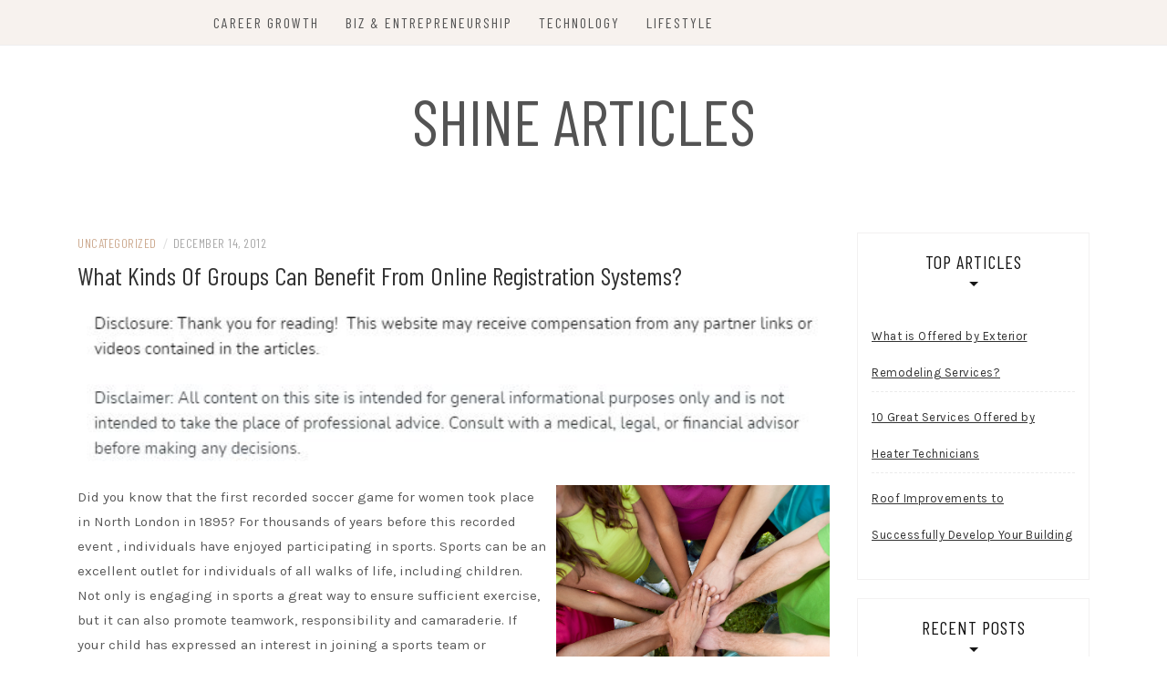

--- FILE ---
content_type: text/html; charset=UTF-8
request_url: https://shinearticles.com/2012/12/what-kinds-of-groups-can-benefit-from-online-registration-systems/
body_size: 12375
content:
<!DOCTYPE html>
<html lang="en-US">
<head>
    <meta charset="UTF-8"/>
	<meta http-equiv="X-UA-Compatible" content="IE=edge"/>
	<meta name="viewport" content="width=device-width, initial-scale=1"/>
	<link rel="profile" href="http://gmpg.org/xfn/11" />
    <meta name='robots' content='index, follow, max-image-preview:large, max-snippet:-1, max-video-preview:-1' />

	<!-- This site is optimized with the Yoast SEO plugin v26.8 - https://yoast.com/product/yoast-seo-wordpress/ -->
	<title>What Kinds Of Groups Can Benefit From Online Registration Systems? - Shine Articles</title>
	<link rel="canonical" href="https://shinearticles.com/2012/12/what-kinds-of-groups-can-benefit-from-online-registration-systems/" />
	<meta property="og:locale" content="en_US" />
	<meta property="og:type" content="article" />
	<meta property="og:title" content="What Kinds Of Groups Can Benefit From Online Registration Systems? - Shine Articles" />
	<meta property="og:description" content="Did you know that the first recorded soccer game for women took place in North London in 1895? For thousands of years before&hellip;" />
	<meta property="og:url" content="https://shinearticles.com/2012/12/what-kinds-of-groups-can-benefit-from-online-registration-systems/" />
	<meta property="og:site_name" content="Shine Articles" />
	<meta property="article:published_time" content="2012-12-14T13:47:47+00:00" />
	<meta property="og:image" content="https://s3.amazonaws.com/systemimage/32881097_Subscription_S.jpg" />
	<meta name="author" content="admin" />
	<meta name="twitter:card" content="summary_large_image" />
	<meta name="twitter:label1" content="Written by" />
	<meta name="twitter:data1" content="admin" />
	<meta name="twitter:label2" content="Est. reading time" />
	<meta name="twitter:data2" content="2 minutes" />
	<script type="application/ld+json" class="yoast-schema-graph">{"@context":"https://schema.org","@graph":[{"@type":"Article","@id":"https://shinearticles.com/2012/12/what-kinds-of-groups-can-benefit-from-online-registration-systems/#article","isPartOf":{"@id":"https://shinearticles.com/2012/12/what-kinds-of-groups-can-benefit-from-online-registration-systems/"},"author":{"name":"admin","@id":"https://shinearticles.com/#/schema/person/d9dfc1261d772ae095d31e6a00034c10"},"headline":"What Kinds Of Groups Can Benefit From Online Registration Systems?","datePublished":"2012-12-14T13:47:47+00:00","mainEntityOfPage":{"@id":"https://shinearticles.com/2012/12/what-kinds-of-groups-can-benefit-from-online-registration-systems/"},"wordCount":405,"commentCount":0,"image":{"@id":"https://shinearticles.com/2012/12/what-kinds-of-groups-can-benefit-from-online-registration-systems/#primaryimage"},"thumbnailUrl":"https://s3.amazonaws.com/systemimage/32881097_Subscription_S.jpg","inLanguage":"en-US"},{"@type":"WebPage","@id":"https://shinearticles.com/2012/12/what-kinds-of-groups-can-benefit-from-online-registration-systems/","url":"https://shinearticles.com/2012/12/what-kinds-of-groups-can-benefit-from-online-registration-systems/","name":"What Kinds Of Groups Can Benefit From Online Registration Systems? - Shine Articles","isPartOf":{"@id":"https://shinearticles.com/#website"},"primaryImageOfPage":{"@id":"https://shinearticles.com/2012/12/what-kinds-of-groups-can-benefit-from-online-registration-systems/#primaryimage"},"image":{"@id":"https://shinearticles.com/2012/12/what-kinds-of-groups-can-benefit-from-online-registration-systems/#primaryimage"},"thumbnailUrl":"https://s3.amazonaws.com/systemimage/32881097_Subscription_S.jpg","datePublished":"2012-12-14T13:47:47+00:00","author":{"@id":"https://shinearticles.com/#/schema/person/d9dfc1261d772ae095d31e6a00034c10"},"breadcrumb":{"@id":"https://shinearticles.com/2012/12/what-kinds-of-groups-can-benefit-from-online-registration-systems/#breadcrumb"},"inLanguage":"en-US","potentialAction":[{"@type":"ReadAction","target":["https://shinearticles.com/2012/12/what-kinds-of-groups-can-benefit-from-online-registration-systems/"]}]},{"@type":"ImageObject","inLanguage":"en-US","@id":"https://shinearticles.com/2012/12/what-kinds-of-groups-can-benefit-from-online-registration-systems/#primaryimage","url":"https://s3.amazonaws.com/systemimage/32881097_Subscription_S.jpg","contentUrl":"https://s3.amazonaws.com/systemimage/32881097_Subscription_S.jpg"},{"@type":"BreadcrumbList","@id":"https://shinearticles.com/2012/12/what-kinds-of-groups-can-benefit-from-online-registration-systems/#breadcrumb","itemListElement":[{"@type":"ListItem","position":1,"name":"Home","item":"https://shinearticles.com/"},{"@type":"ListItem","position":2,"name":"What Kinds Of Groups Can Benefit From Online Registration Systems?"}]},{"@type":"WebSite","@id":"https://shinearticles.com/#website","url":"https://shinearticles.com/","name":"Shine Articles","description":"","potentialAction":[{"@type":"SearchAction","target":{"@type":"EntryPoint","urlTemplate":"https://shinearticles.com/?s={search_term_string}"},"query-input":{"@type":"PropertyValueSpecification","valueRequired":true,"valueName":"search_term_string"}}],"inLanguage":"en-US"},{"@type":"Person","@id":"https://shinearticles.com/#/schema/person/d9dfc1261d772ae095d31e6a00034c10","name":"admin","image":{"@type":"ImageObject","inLanguage":"en-US","@id":"https://shinearticles.com/#/schema/person/image/","url":"https://secure.gravatar.com/avatar/9baecf92bae6639a4e61738fb5c8b53b063b214f232b91bd950a7b295f0cd154?s=96&d=mm&r=g","contentUrl":"https://secure.gravatar.com/avatar/9baecf92bae6639a4e61738fb5c8b53b063b214f232b91bd950a7b295f0cd154?s=96&d=mm&r=g","caption":"admin"},"url":"https://shinearticles.com/author/admin/"}]}</script>
	<!-- / Yoast SEO plugin. -->


<link rel='dns-prefetch' href='//fonts.googleapis.com' />
<link rel="alternate" type="application/rss+xml" title="Shine Articles &raquo; Feed" href="https://shinearticles.com/feed/" />
<link rel="alternate" title="oEmbed (JSON)" type="application/json+oembed" href="https://shinearticles.com/wp-json/oembed/1.0/embed?url=https%3A%2F%2Fshinearticles.com%2F2012%2F12%2Fwhat-kinds-of-groups-can-benefit-from-online-registration-systems%2F" />
<link rel="alternate" title="oEmbed (XML)" type="text/xml+oembed" href="https://shinearticles.com/wp-json/oembed/1.0/embed?url=https%3A%2F%2Fshinearticles.com%2F2012%2F12%2Fwhat-kinds-of-groups-can-benefit-from-online-registration-systems%2F&#038;format=xml" />
<style id='wp-img-auto-sizes-contain-inline-css' type='text/css'>
img:is([sizes=auto i],[sizes^="auto," i]){contain-intrinsic-size:3000px 1500px}
/*# sourceURL=wp-img-auto-sizes-contain-inline-css */
</style>
<style id='wp-emoji-styles-inline-css' type='text/css'>

	img.wp-smiley, img.emoji {
		display: inline !important;
		border: none !important;
		box-shadow: none !important;
		height: 1em !important;
		width: 1em !important;
		margin: 0 0.07em !important;
		vertical-align: -0.1em !important;
		background: none !important;
		padding: 0 !important;
	}
/*# sourceURL=wp-emoji-styles-inline-css */
</style>
<style id='wp-block-library-inline-css' type='text/css'>
:root{--wp-block-synced-color:#7a00df;--wp-block-synced-color--rgb:122,0,223;--wp-bound-block-color:var(--wp-block-synced-color);--wp-editor-canvas-background:#ddd;--wp-admin-theme-color:#007cba;--wp-admin-theme-color--rgb:0,124,186;--wp-admin-theme-color-darker-10:#006ba1;--wp-admin-theme-color-darker-10--rgb:0,107,160.5;--wp-admin-theme-color-darker-20:#005a87;--wp-admin-theme-color-darker-20--rgb:0,90,135;--wp-admin-border-width-focus:2px}@media (min-resolution:192dpi){:root{--wp-admin-border-width-focus:1.5px}}.wp-element-button{cursor:pointer}:root .has-very-light-gray-background-color{background-color:#eee}:root .has-very-dark-gray-background-color{background-color:#313131}:root .has-very-light-gray-color{color:#eee}:root .has-very-dark-gray-color{color:#313131}:root .has-vivid-green-cyan-to-vivid-cyan-blue-gradient-background{background:linear-gradient(135deg,#00d084,#0693e3)}:root .has-purple-crush-gradient-background{background:linear-gradient(135deg,#34e2e4,#4721fb 50%,#ab1dfe)}:root .has-hazy-dawn-gradient-background{background:linear-gradient(135deg,#faaca8,#dad0ec)}:root .has-subdued-olive-gradient-background{background:linear-gradient(135deg,#fafae1,#67a671)}:root .has-atomic-cream-gradient-background{background:linear-gradient(135deg,#fdd79a,#004a59)}:root .has-nightshade-gradient-background{background:linear-gradient(135deg,#330968,#31cdcf)}:root .has-midnight-gradient-background{background:linear-gradient(135deg,#020381,#2874fc)}:root{--wp--preset--font-size--normal:16px;--wp--preset--font-size--huge:42px}.has-regular-font-size{font-size:1em}.has-larger-font-size{font-size:2.625em}.has-normal-font-size{font-size:var(--wp--preset--font-size--normal)}.has-huge-font-size{font-size:var(--wp--preset--font-size--huge)}.has-text-align-center{text-align:center}.has-text-align-left{text-align:left}.has-text-align-right{text-align:right}.has-fit-text{white-space:nowrap!important}#end-resizable-editor-section{display:none}.aligncenter{clear:both}.items-justified-left{justify-content:flex-start}.items-justified-center{justify-content:center}.items-justified-right{justify-content:flex-end}.items-justified-space-between{justify-content:space-between}.screen-reader-text{border:0;clip-path:inset(50%);height:1px;margin:-1px;overflow:hidden;padding:0;position:absolute;width:1px;word-wrap:normal!important}.screen-reader-text:focus{background-color:#ddd;clip-path:none;color:#444;display:block;font-size:1em;height:auto;left:5px;line-height:normal;padding:15px 23px 14px;text-decoration:none;top:5px;width:auto;z-index:100000}html :where(.has-border-color){border-style:solid}html :where([style*=border-top-color]){border-top-style:solid}html :where([style*=border-right-color]){border-right-style:solid}html :where([style*=border-bottom-color]){border-bottom-style:solid}html :where([style*=border-left-color]){border-left-style:solid}html :where([style*=border-width]){border-style:solid}html :where([style*=border-top-width]){border-top-style:solid}html :where([style*=border-right-width]){border-right-style:solid}html :where([style*=border-bottom-width]){border-bottom-style:solid}html :where([style*=border-left-width]){border-left-style:solid}html :where(img[class*=wp-image-]){height:auto;max-width:100%}:where(figure){margin:0 0 1em}html :where(.is-position-sticky){--wp-admin--admin-bar--position-offset:var(--wp-admin--admin-bar--height,0px)}@media screen and (max-width:600px){html :where(.is-position-sticky){--wp-admin--admin-bar--position-offset:0px}}

/*# sourceURL=wp-block-library-inline-css */
</style><style id='global-styles-inline-css' type='text/css'>
:root{--wp--preset--aspect-ratio--square: 1;--wp--preset--aspect-ratio--4-3: 4/3;--wp--preset--aspect-ratio--3-4: 3/4;--wp--preset--aspect-ratio--3-2: 3/2;--wp--preset--aspect-ratio--2-3: 2/3;--wp--preset--aspect-ratio--16-9: 16/9;--wp--preset--aspect-ratio--9-16: 9/16;--wp--preset--color--black: #000000;--wp--preset--color--cyan-bluish-gray: #abb8c3;--wp--preset--color--white: #ffffff;--wp--preset--color--pale-pink: #f78da7;--wp--preset--color--vivid-red: #cf2e2e;--wp--preset--color--luminous-vivid-orange: #ff6900;--wp--preset--color--luminous-vivid-amber: #fcb900;--wp--preset--color--light-green-cyan: #7bdcb5;--wp--preset--color--vivid-green-cyan: #00d084;--wp--preset--color--pale-cyan-blue: #8ed1fc;--wp--preset--color--vivid-cyan-blue: #0693e3;--wp--preset--color--vivid-purple: #9b51e0;--wp--preset--gradient--vivid-cyan-blue-to-vivid-purple: linear-gradient(135deg,rgb(6,147,227) 0%,rgb(155,81,224) 100%);--wp--preset--gradient--light-green-cyan-to-vivid-green-cyan: linear-gradient(135deg,rgb(122,220,180) 0%,rgb(0,208,130) 100%);--wp--preset--gradient--luminous-vivid-amber-to-luminous-vivid-orange: linear-gradient(135deg,rgb(252,185,0) 0%,rgb(255,105,0) 100%);--wp--preset--gradient--luminous-vivid-orange-to-vivid-red: linear-gradient(135deg,rgb(255,105,0) 0%,rgb(207,46,46) 100%);--wp--preset--gradient--very-light-gray-to-cyan-bluish-gray: linear-gradient(135deg,rgb(238,238,238) 0%,rgb(169,184,195) 100%);--wp--preset--gradient--cool-to-warm-spectrum: linear-gradient(135deg,rgb(74,234,220) 0%,rgb(151,120,209) 20%,rgb(207,42,186) 40%,rgb(238,44,130) 60%,rgb(251,105,98) 80%,rgb(254,248,76) 100%);--wp--preset--gradient--blush-light-purple: linear-gradient(135deg,rgb(255,206,236) 0%,rgb(152,150,240) 100%);--wp--preset--gradient--blush-bordeaux: linear-gradient(135deg,rgb(254,205,165) 0%,rgb(254,45,45) 50%,rgb(107,0,62) 100%);--wp--preset--gradient--luminous-dusk: linear-gradient(135deg,rgb(255,203,112) 0%,rgb(199,81,192) 50%,rgb(65,88,208) 100%);--wp--preset--gradient--pale-ocean: linear-gradient(135deg,rgb(255,245,203) 0%,rgb(182,227,212) 50%,rgb(51,167,181) 100%);--wp--preset--gradient--electric-grass: linear-gradient(135deg,rgb(202,248,128) 0%,rgb(113,206,126) 100%);--wp--preset--gradient--midnight: linear-gradient(135deg,rgb(2,3,129) 0%,rgb(40,116,252) 100%);--wp--preset--font-size--small: 13px;--wp--preset--font-size--medium: 20px;--wp--preset--font-size--large: 36px;--wp--preset--font-size--x-large: 42px;--wp--preset--spacing--20: 0.44rem;--wp--preset--spacing--30: 0.67rem;--wp--preset--spacing--40: 1rem;--wp--preset--spacing--50: 1.5rem;--wp--preset--spacing--60: 2.25rem;--wp--preset--spacing--70: 3.38rem;--wp--preset--spacing--80: 5.06rem;--wp--preset--shadow--natural: 6px 6px 9px rgba(0, 0, 0, 0.2);--wp--preset--shadow--deep: 12px 12px 50px rgba(0, 0, 0, 0.4);--wp--preset--shadow--sharp: 6px 6px 0px rgba(0, 0, 0, 0.2);--wp--preset--shadow--outlined: 6px 6px 0px -3px rgb(255, 255, 255), 6px 6px rgb(0, 0, 0);--wp--preset--shadow--crisp: 6px 6px 0px rgb(0, 0, 0);}:where(.is-layout-flex){gap: 0.5em;}:where(.is-layout-grid){gap: 0.5em;}body .is-layout-flex{display: flex;}.is-layout-flex{flex-wrap: wrap;align-items: center;}.is-layout-flex > :is(*, div){margin: 0;}body .is-layout-grid{display: grid;}.is-layout-grid > :is(*, div){margin: 0;}:where(.wp-block-columns.is-layout-flex){gap: 2em;}:where(.wp-block-columns.is-layout-grid){gap: 2em;}:where(.wp-block-post-template.is-layout-flex){gap: 1.25em;}:where(.wp-block-post-template.is-layout-grid){gap: 1.25em;}.has-black-color{color: var(--wp--preset--color--black) !important;}.has-cyan-bluish-gray-color{color: var(--wp--preset--color--cyan-bluish-gray) !important;}.has-white-color{color: var(--wp--preset--color--white) !important;}.has-pale-pink-color{color: var(--wp--preset--color--pale-pink) !important;}.has-vivid-red-color{color: var(--wp--preset--color--vivid-red) !important;}.has-luminous-vivid-orange-color{color: var(--wp--preset--color--luminous-vivid-orange) !important;}.has-luminous-vivid-amber-color{color: var(--wp--preset--color--luminous-vivid-amber) !important;}.has-light-green-cyan-color{color: var(--wp--preset--color--light-green-cyan) !important;}.has-vivid-green-cyan-color{color: var(--wp--preset--color--vivid-green-cyan) !important;}.has-pale-cyan-blue-color{color: var(--wp--preset--color--pale-cyan-blue) !important;}.has-vivid-cyan-blue-color{color: var(--wp--preset--color--vivid-cyan-blue) !important;}.has-vivid-purple-color{color: var(--wp--preset--color--vivid-purple) !important;}.has-black-background-color{background-color: var(--wp--preset--color--black) !important;}.has-cyan-bluish-gray-background-color{background-color: var(--wp--preset--color--cyan-bluish-gray) !important;}.has-white-background-color{background-color: var(--wp--preset--color--white) !important;}.has-pale-pink-background-color{background-color: var(--wp--preset--color--pale-pink) !important;}.has-vivid-red-background-color{background-color: var(--wp--preset--color--vivid-red) !important;}.has-luminous-vivid-orange-background-color{background-color: var(--wp--preset--color--luminous-vivid-orange) !important;}.has-luminous-vivid-amber-background-color{background-color: var(--wp--preset--color--luminous-vivid-amber) !important;}.has-light-green-cyan-background-color{background-color: var(--wp--preset--color--light-green-cyan) !important;}.has-vivid-green-cyan-background-color{background-color: var(--wp--preset--color--vivid-green-cyan) !important;}.has-pale-cyan-blue-background-color{background-color: var(--wp--preset--color--pale-cyan-blue) !important;}.has-vivid-cyan-blue-background-color{background-color: var(--wp--preset--color--vivid-cyan-blue) !important;}.has-vivid-purple-background-color{background-color: var(--wp--preset--color--vivid-purple) !important;}.has-black-border-color{border-color: var(--wp--preset--color--black) !important;}.has-cyan-bluish-gray-border-color{border-color: var(--wp--preset--color--cyan-bluish-gray) !important;}.has-white-border-color{border-color: var(--wp--preset--color--white) !important;}.has-pale-pink-border-color{border-color: var(--wp--preset--color--pale-pink) !important;}.has-vivid-red-border-color{border-color: var(--wp--preset--color--vivid-red) !important;}.has-luminous-vivid-orange-border-color{border-color: var(--wp--preset--color--luminous-vivid-orange) !important;}.has-luminous-vivid-amber-border-color{border-color: var(--wp--preset--color--luminous-vivid-amber) !important;}.has-light-green-cyan-border-color{border-color: var(--wp--preset--color--light-green-cyan) !important;}.has-vivid-green-cyan-border-color{border-color: var(--wp--preset--color--vivid-green-cyan) !important;}.has-pale-cyan-blue-border-color{border-color: var(--wp--preset--color--pale-cyan-blue) !important;}.has-vivid-cyan-blue-border-color{border-color: var(--wp--preset--color--vivid-cyan-blue) !important;}.has-vivid-purple-border-color{border-color: var(--wp--preset--color--vivid-purple) !important;}.has-vivid-cyan-blue-to-vivid-purple-gradient-background{background: var(--wp--preset--gradient--vivid-cyan-blue-to-vivid-purple) !important;}.has-light-green-cyan-to-vivid-green-cyan-gradient-background{background: var(--wp--preset--gradient--light-green-cyan-to-vivid-green-cyan) !important;}.has-luminous-vivid-amber-to-luminous-vivid-orange-gradient-background{background: var(--wp--preset--gradient--luminous-vivid-amber-to-luminous-vivid-orange) !important;}.has-luminous-vivid-orange-to-vivid-red-gradient-background{background: var(--wp--preset--gradient--luminous-vivid-orange-to-vivid-red) !important;}.has-very-light-gray-to-cyan-bluish-gray-gradient-background{background: var(--wp--preset--gradient--very-light-gray-to-cyan-bluish-gray) !important;}.has-cool-to-warm-spectrum-gradient-background{background: var(--wp--preset--gradient--cool-to-warm-spectrum) !important;}.has-blush-light-purple-gradient-background{background: var(--wp--preset--gradient--blush-light-purple) !important;}.has-blush-bordeaux-gradient-background{background: var(--wp--preset--gradient--blush-bordeaux) !important;}.has-luminous-dusk-gradient-background{background: var(--wp--preset--gradient--luminous-dusk) !important;}.has-pale-ocean-gradient-background{background: var(--wp--preset--gradient--pale-ocean) !important;}.has-electric-grass-gradient-background{background: var(--wp--preset--gradient--electric-grass) !important;}.has-midnight-gradient-background{background: var(--wp--preset--gradient--midnight) !important;}.has-small-font-size{font-size: var(--wp--preset--font-size--small) !important;}.has-medium-font-size{font-size: var(--wp--preset--font-size--medium) !important;}.has-large-font-size{font-size: var(--wp--preset--font-size--large) !important;}.has-x-large-font-size{font-size: var(--wp--preset--font-size--x-large) !important;}
/*# sourceURL=global-styles-inline-css */
</style>

<style id='classic-theme-styles-inline-css' type='text/css'>
/*! This file is auto-generated */
.wp-block-button__link{color:#fff;background-color:#32373c;border-radius:9999px;box-shadow:none;text-decoration:none;padding:calc(.667em + 2px) calc(1.333em + 2px);font-size:1.125em}.wp-block-file__button{background:#32373c;color:#fff;text-decoration:none}
/*# sourceURL=/wp-includes/css/classic-themes.min.css */
</style>
<link rel='stylesheet' id='bootstrap-css' href='https://shinearticles.com/wp-content/themes/patricia-blog/libs/bootstrap/css/bootstrap.min.css?ver=4.4.1' type='text/css' media='all' />
<link rel='stylesheet' id='font-awesome-css' href='https://shinearticles.com/wp-content/themes/patricia-blog/libs/font-awesome/css/all.min.css?ver=5.12.0' type='text/css' media='all' />
<link rel='stylesheet' id='chosen-css' href='https://shinearticles.com/wp-content/themes/patricia-blog/libs/chosen/chosen.min.css?ver=1.6.2' type='text/css' media='all' />
<link rel='stylesheet' id='owl-carousel-css' href='https://shinearticles.com/wp-content/themes/patricia-blog/libs/owl/owl.carousel.min.css?ver=2.3.4' type='text/css' media='all' />
<link rel='stylesheet' id='patricia-style-css' href='https://shinearticles.com/wp-content/themes/patricia-blog/style.css?ver=1.2' type='text/css' media='all' />
<link rel='stylesheet' id='patricia-googlefonts-css' href='//fonts.googleapis.com/css?family=Barlow+Condensed%3A400%2C700%7CKarla%3A400%2C700&#038;subset=latin%2Clatin-ext' type='text/css' media='all' />
<script type="text/javascript" src="https://shinearticles.com/wp-includes/js/jquery/jquery.min.js?ver=3.7.1" id="jquery-core-js"></script>
<script type="text/javascript" src="https://shinearticles.com/wp-includes/js/jquery/jquery-migrate.min.js?ver=3.4.1" id="jquery-migrate-js"></script>
<link rel="https://api.w.org/" href="https://shinearticles.com/wp-json/" /><link rel="alternate" title="JSON" type="application/json" href="https://shinearticles.com/wp-json/wp/v2/posts/384" /><link rel="EditURI" type="application/rsd+xml" title="RSD" href="https://shinearticles.com/xmlrpc.php?rsd" />
<meta name="generator" content="WordPress 6.9" />
<link rel='shortlink' href='https://shinearticles.com/?p=384' />
<script charset="utf-8" type="text/javascript">var switchTo5x=true;</script><script charset="utf-8" type="text/javascript" src="http://w.sharethis.com/button/buttons.js"></script><script type="text/javascript">stLight.options({publisher:'wp.d1d73e2e-8375-46c3-94da-879b04410e13'});var st_type='wordpress3.4.1';</script>
	<link rel="stylesheet" href="http://shinearticles.com/wp-content/plugins/stock-quote-sidebar/sqsbstyle.css" type="text/css" media="screen" />
    <!-- The line below starts the conditional comment -->
    <!--[if IE]>
      <style type="text/css">
        body {behavior: url(http://shinearticles.com/wp-content/plugins/stock-quote-sidebar/csshover.htc);}
      </style>
    <![endif]--> <!-- This ends the conditional comment -->
    <script language="javascript" type="text/javascript">
    //<![CDATA[
    function popupChart( obj, url ) {
            placeHolder = $(obj).getElementsByClassName("chartPlaceHolder")[0];
                            if (placeHolder.nodeName != "IMG") {
                             placeHolder.replace("");
                         }
			}
//]]>
</script><link rel="stylesheet" href="/wp-content/plugins/widgetkit/cache/widgetkit-68c599c3.css" />
<script type="text/javascript" src="/wp-content/plugins/widgetkit/cache/widgetkit-e420e3c1.js"></script>
<meta name="generator" content="speculation-rules 1.6.0">
</head>

<body class="wp-singular post-template-default single single-post postid-384 single-format-standard wp-theme-patricia-blog">
	    <div id="page-wrapper">
		<a class="skip-link screen-reader-text" href="#content">Skip to content</a>

		
	<div class="topbar">
		<div class="container">
		  
						  <div class="d-none d-sm-block">
			    <div class="social header-left">
  <ul>
	<li>	<li>	<li>	<li>	<li>	<li>  </ul>
</div><!-- social-icon -->
			  </div>
						  

			  
			<div class="col-md-9">
				<nav id="nav-wrapper" class="main-navigation" aria-label="Main Menu">
					
										  <button class="nav-toggle" data-toggle-target=".main-menu-modal" data-toggle-body-class="showing-main-menu-modal" aria-expanded="false" data-set-focus=".close-main-nav-toggle">
						<div class="bars">
							<div class="bar"></div>
							<div class="bar"></div>
							<div class="bar"></div>
						</div>
						<span class="dashicons" aria-hidden="true"></span>
					  </button><!-- /nav-toggle -->
					
					
					<div class="primary-menu-list main-menu-modal cover-modal" data-modal-target-string=".main-menu-modal">
						<button class="close close-main-nav-toggle" data-toggle-target=".main-menu-modal" data-toggle-body-class="showing-main-menu-modal" aria-expanded="false" data-set-focus=".main-menu-modal"></button>

						<div class="mobile-menu" aria-label="Mobile">
							<ul id="menu-menu" class="primary-menu vtmenu nav-menu"><li id="menu-item-2281" class="menu-item menu-item-type-taxonomy menu-item-object-category menu-item-2281"><a href="https://shinearticles.com/category/career-growth/">Career Growth</a></li>
<li id="menu-item-2282" class="menu-item menu-item-type-taxonomy menu-item-object-category menu-item-2282"><a href="https://shinearticles.com/category/biz-entrepreneurship/">Biz &amp; Entrepreneurship</a></li>
<li id="menu-item-2283" class="menu-item menu-item-type-taxonomy menu-item-object-category menu-item-2283"><a href="https://shinearticles.com/category/technology/">Technology</a></li>
<li id="menu-item-2284" class="menu-item menu-item-type-taxonomy menu-item-object-category menu-item-2284"><a href="https://shinearticles.com/category/lifestyle/">Lifestyle</a></li>
</ul>						</div>
					</div>
					
				</nav><!-- #navigation -->
			</div>
			
			<div class="d-none d-sm-block col-md-1 col-sm-1 float-right">
							</div>
			
						  <div class="d-block d-sm-none">
			    <div class="social header-left">
  <ul>
	<li>	<li>	<li>	<li>	<li>	<li>  </ul>
</div><!-- social-icon -->
			  </div>
						  
			<div class="d-block d-sm-none col-md-1 float-right">
							</div>
			  
		</div><!-- container -->
	</div><!-- topbar -->


	<header id="masthead" class="site-header" >
		<div class="container">
			<div class="site-branding">
	
			  					<p class="site-title">
						<a href="https://shinearticles.com/" rel="home">Shine Articles</a>
					</p>
										
			</div><!-- .site-branding -->
				
		</div><!-- container -->
			
										
	</header><!-- #masthead -->

			
		<div id="content" class="container">
		  <div class="row">
<div id="primary" class="col-md-9 col-sm-9 content-area">
	
			
		<article id="post-384" class="post-384 post type-post status-publish format-standard hentry category-uncategorized">

			<div class="post-inner">
								
				<div class="entry-content">

					<div class="post-meta">
	<div class="post-meta-container">
		<span class="patricia-categories"><a href="https://shinearticles.com/category/uncategorized/">Uncategorized</a></span>
		<span class="separator">/</span>
		<span class="posted-on"><time class="entry-date published updated" datetime="December 14, 2012">December 14, 2012</time></span>	</div>
</div>						
					<h1 class="post-title">What Kinds Of Groups Can Benefit From Online Registration Systems?</h1>
						
					
					<div class="entry-summary">
						<img decoding="async" src="/wp-content/uploads/2021/09/ftc-disclosure-090921.jpg" style="width:100%; margin:auto;">
<p><div style='float: right; padding-left: 10px;'><img src='https://s3.amazonaws.com/systemimage/32881097_Subscription_S.jpg' alt='Registration programs' align='right' width='300'></div>
<p> Did you know that the first recorded soccer game for women took place in North London in 1895? For thousands of years before this recorded event , individuals have enjoyed participating in sports. Sports can be an excellent outlet for individuals of all walks of life, including children. Not only is engaging in sports a great way to ensure sufficient exercise, but it can also promote teamwork, responsibility and camaraderie. If your child has expressed an interest in joining a sports team or organizing one, there are multiple implements you can check out in order to obtain easy sports team management. In fact, looking into sports management software and team management software can be one of your best options. Utilizing implements like online registration systems can help ensure that your team information stays organized and up to date. </p>
<p>Online sports registration and online registration systems can provide the perfect way for parents to access information about their children&#8217;s sports teams. Additionally, depending on which <a href="http://www.groupnetsolutions.com" Title="Events software, Online registration systems">online registration systems</a> or league management software you use, you can also arrange for parents to pay any registration fees or order uniforms in one place online. If you are interested in purchasing this type of software, you can easily do so by conducting an internet search. Your search can provide you with a plethora of information, including the types of online registration systems that are best suited for various sports, such as soccer. The word &#8220;soccer&#8221; was first used as an abbreviation of the word &#8220;association&#8221; in association football in the 1880s. Since then, its popularity has grown tremendously to be one of the most popularly practiced children&#8217;s sports. </p>
<p>Soccer leagues have an immense popularity, similar to those of the Boy Scouts of America, which has more than two million youth members in the United States. Similarly, the Girl Scouts of America also maintains a high membership rate. The founder of this organization, Juliette Gordon Lowe, used to stand on her head on her birthday each year, just to prove that she still had the ability to do so. However, these groups are not the largest groups within the United States that could benefit from online registration systems. Considering that the Parent Teacher Association, or PTA, is the largest volunteer child advocacy association in the nation, an online registration system may be beneficial to members in this type of society as well.</p>
											</div>
						
					
					
	<nav class="navigation post-navigation" aria-label="Posts">
		<h2 class="screen-reader-text">Post navigation</h2>
		<div class="nav-links"><div class="nav-previous"><a href="https://shinearticles.com/2012/12/marketers-increasingly-resell-seo-to-gain-larger-market-shares/" rel="prev">&lt; Marketers Increasingly Resell SEO to Gain Larger Market Shares</a></div><div class="nav-next"><a href="https://shinearticles.com/2012/12/how-you-can-locate-collectables-in-virginia-beach-va/" rel="next">How You Can Locate Collectables In Virginia Beach VA &gt;</a></div></div>
	</nav>						
					
		<div class="entry-related clear">
		
			<h4 class="entry-title">
				<span>You Might Also Like</span>
			</h4>
			
			<div class="row">
														
										
					<div class="col-sm-4 col-md-4 col-lg-4">
						<div class="thumbnail-wrap">
						  								<a class="thumbnail-link" href="https://shinearticles.com/2016/02/working-on-new-blog-layout-hence-the-slow-updates-the-indian-make-up-diva/" rel="bookmark">
									<img src="https://shinearticles.com/wp-content/themes/patricia-blog/assets/images/no-thumbnail.png" alt="No Picture"/>
								</a>
						  		
						</div><!-- .thumbnail-wrap -->						
						<h3 class="entry-title"><a href="https://shinearticles.com/2016/02/working-on-new-blog-layout-hence-the-slow-updates-the-indian-make-up-diva/">Working on New Blog Layout, Hence the Slow Updates |The Indian Make-up Diva|</a></h3>
					</div><!-- .grid -->
														
										
					<div class="col-sm-4 col-md-4 col-lg-4">
						<div class="thumbnail-wrap">
						  								<a class="thumbnail-link" href="https://shinearticles.com/2015/12/duncans-automotive-citrus-heights-ca-95610-916726-8473-showmelocal-com/" rel="bookmark">
									<img src="https://shinearticles.com/wp-content/themes/patricia-blog/assets/images/no-thumbnail.png" alt="No Picture"/>
								</a>
						  		
						</div><!-- .thumbnail-wrap -->						
						<h3 class="entry-title"><a href="https://shinearticles.com/2015/12/duncans-automotive-citrus-heights-ca-95610-916726-8473-showmelocal-com/">Duncan&#8217;s Automotive &#8211; Citrus Heights, CA 95610 &#8211; (916)726-8473 | ShowMeLocal.com|</a></h3>
					</div><!-- .grid -->
														
										
					<div class="col-sm-4 col-md-4 col-lg-4 last">
						<div class="thumbnail-wrap">
						  								<a class="thumbnail-link" href="https://shinearticles.com/2015/11/synergy-homes-in-savannah-ga/" rel="bookmark">
									<img src="https://shinearticles.com/wp-content/themes/patricia-blog/assets/images/no-thumbnail.png" alt="No Picture"/>
								</a>
						  		
						</div><!-- .thumbnail-wrap -->						
						<h3 class="entry-title"><a href="https://shinearticles.com/2015/11/synergy-homes-in-savannah-ga/">Synergy Homes in Savannah, GA|</a></h3>
					</div><!-- .grid -->
							</div><!-- .related-posts -->
		</div><!-- .entry-related -->

							
				</div><!-- entry-content -->
					
			</div><!-- post-inner -->
					
		</article><!-- #post-## -->
			
			
</div><!-- #primary -->
	

<div class="col-md-3 col-sm-3 sidebar">
	<aside id="sidebar">
		<div id="listcategorypostswidget-3" class="widget widget_listcategorypostswidget"><h4 class="widget-title">Top Articles</h4><ul class="lcp_catlist" id="lcp_instance_listcategorypostswidget-3"><li><a href="https://shinearticles.com/2025/04/what-is-offered-by-exterior-remodeling-services/">What is Offered by Exterior Remodeling Services?</a></li><li><a href="https://shinearticles.com/2025/02/10-great-services-offered-by-heater-technicians/">10 Great Services Offered by Heater Technicians</a></li><li><a href="https://shinearticles.com/2025/02/roof-improvements-to-successfully-develop-your-building/">Roof Improvements to Successfully Develop Your Building</a></li></ul></div>
		<div id="recent-posts-2" class="widget widget_recent_entries">
		<h4 class="widget-title">Recent Posts</h4>
		<ul>
											<li>
					<a href="https://shinearticles.com/2026/01/finding-the-right-local-home-care-for-your-needs/">Finding The Right Local Home Care for Your Needs</a>
									</li>
											<li>
					<a href="https://shinearticles.com/2026/01/how-to-choose-the-right-lawyer-for-your-legal-situation/">How to Choose the Right Lawyer for Your Legal Situation</a>
									</li>
											<li>
					<a href="https://shinearticles.com/2026/01/finding-the-right-electrical-service-for-your-home/">Finding the Right Electrical Service for Your Home</a>
									</li>
											<li>
					<a href="https://shinearticles.com/2025/12/prioritizing-repair-services-during-a-home-renovation/">Prioritizing Repair Services during A Home Renovation</a>
									</li>
											<li>
					<a href="https://shinearticles.com/2025/12/how-cgm-tape-makes-everyday-glucose-tracking-easier/">How CGM Tape Makes Everyday Glucose Tracking Easier</a>
									</li>
					</ul>

		</div><div id="calendar-2" class="widget widget_calendar"><h4 class="widget-title">Post Calendar</h4><div id="calendar_wrap" class="calendar_wrap"><table id="wp-calendar" class="wp-calendar-table">
	<caption>December 2012</caption>
	<thead>
	<tr>
		<th scope="col" aria-label="Monday">M</th>
		<th scope="col" aria-label="Tuesday">T</th>
		<th scope="col" aria-label="Wednesday">W</th>
		<th scope="col" aria-label="Thursday">T</th>
		<th scope="col" aria-label="Friday">F</th>
		<th scope="col" aria-label="Saturday">S</th>
		<th scope="col" aria-label="Sunday">S</th>
	</tr>
	</thead>
	<tbody>
	<tr>
		<td colspan="5" class="pad">&nbsp;</td><td><a href="https://shinearticles.com/2012/12/01/" aria-label="Posts published on December 1, 2012">1</a></td><td>2</td>
	</tr>
	<tr>
		<td>3</td><td><a href="https://shinearticles.com/2012/12/04/" aria-label="Posts published on December 4, 2012">4</a></td><td>5</td><td><a href="https://shinearticles.com/2012/12/06/" aria-label="Posts published on December 6, 2012">6</a></td><td><a href="https://shinearticles.com/2012/12/07/" aria-label="Posts published on December 7, 2012">7</a></td><td>8</td><td>9</td>
	</tr>
	<tr>
		<td><a href="https://shinearticles.com/2012/12/10/" aria-label="Posts published on December 10, 2012">10</a></td><td>11</td><td>12</td><td>13</td><td><a href="https://shinearticles.com/2012/12/14/" aria-label="Posts published on December 14, 2012">14</a></td><td>15</td><td><a href="https://shinearticles.com/2012/12/16/" aria-label="Posts published on December 16, 2012">16</a></td>
	</tr>
	<tr>
		<td>17</td><td><a href="https://shinearticles.com/2012/12/18/" aria-label="Posts published on December 18, 2012">18</a></td><td>19</td><td><a href="https://shinearticles.com/2012/12/20/" aria-label="Posts published on December 20, 2012">20</a></td><td>21</td><td><a href="https://shinearticles.com/2012/12/22/" aria-label="Posts published on December 22, 2012">22</a></td><td><a href="https://shinearticles.com/2012/12/23/" aria-label="Posts published on December 23, 2012">23</a></td>
	</tr>
	<tr>
		<td><a href="https://shinearticles.com/2012/12/24/" aria-label="Posts published on December 24, 2012">24</a></td><td>25</td><td>26</td><td>27</td><td>28</td><td><a href="https://shinearticles.com/2012/12/29/" aria-label="Posts published on December 29, 2012">29</a></td><td><a href="https://shinearticles.com/2012/12/30/" aria-label="Posts published on December 30, 2012">30</a></td>
	</tr>
	<tr>
		<td><a href="https://shinearticles.com/2012/12/31/" aria-label="Posts published on December 31, 2012">31</a></td>
		<td class="pad" colspan="6">&nbsp;</td>
	</tr>
	</tbody>
	</table><nav aria-label="Previous and next months" class="wp-calendar-nav">
		<span class="wp-calendar-nav-prev"><a href="https://shinearticles.com/2012/11/">&laquo; Nov</a></span>
		<span class="pad">&nbsp;</span>
		<span class="wp-calendar-nav-next"><a href="https://shinearticles.com/2013/01/">Jan &raquo;</a></span>
	</nav></div></div><div id="archives-2" class="widget widget_archive"><h4 class="widget-title">Archives</h4>		<label class="screen-reader-text" for="archives-dropdown-2">Archives</label>
		<select id="archives-dropdown-2" name="archive-dropdown">
			
			<option value="">Select Month</option>
				<option value='https://shinearticles.com/2026/01/'> January 2026 </option>
	<option value='https://shinearticles.com/2025/12/'> December 2025 </option>
	<option value='https://shinearticles.com/2025/11/'> November 2025 </option>
	<option value='https://shinearticles.com/2025/10/'> October 2025 </option>
	<option value='https://shinearticles.com/2025/09/'> September 2025 </option>
	<option value='https://shinearticles.com/2025/08/'> August 2025 </option>
	<option value='https://shinearticles.com/2025/06/'> June 2025 </option>
	<option value='https://shinearticles.com/2025/05/'> May 2025 </option>
	<option value='https://shinearticles.com/2025/04/'> April 2025 </option>
	<option value='https://shinearticles.com/2025/03/'> March 2025 </option>
	<option value='https://shinearticles.com/2025/02/'> February 2025 </option>
	<option value='https://shinearticles.com/2025/01/'> January 2025 </option>
	<option value='https://shinearticles.com/2024/12/'> December 2024 </option>
	<option value='https://shinearticles.com/2024/11/'> November 2024 </option>
	<option value='https://shinearticles.com/2024/10/'> October 2024 </option>
	<option value='https://shinearticles.com/2024/09/'> September 2024 </option>
	<option value='https://shinearticles.com/2024/08/'> August 2024 </option>
	<option value='https://shinearticles.com/2024/07/'> July 2024 </option>
	<option value='https://shinearticles.com/2024/06/'> June 2024 </option>
	<option value='https://shinearticles.com/2024/05/'> May 2024 </option>
	<option value='https://shinearticles.com/2024/04/'> April 2024 </option>
	<option value='https://shinearticles.com/2024/03/'> March 2024 </option>
	<option value='https://shinearticles.com/2024/02/'> February 2024 </option>
	<option value='https://shinearticles.com/2024/01/'> January 2024 </option>
	<option value='https://shinearticles.com/2023/12/'> December 2023 </option>
	<option value='https://shinearticles.com/2023/11/'> November 2023 </option>
	<option value='https://shinearticles.com/2023/10/'> October 2023 </option>
	<option value='https://shinearticles.com/2023/09/'> September 2023 </option>
	<option value='https://shinearticles.com/2023/08/'> August 2023 </option>
	<option value='https://shinearticles.com/2023/07/'> July 2023 </option>
	<option value='https://shinearticles.com/2023/06/'> June 2023 </option>
	<option value='https://shinearticles.com/2023/05/'> May 2023 </option>
	<option value='https://shinearticles.com/2023/04/'> April 2023 </option>
	<option value='https://shinearticles.com/2023/03/'> March 2023 </option>
	<option value='https://shinearticles.com/2023/02/'> February 2023 </option>
	<option value='https://shinearticles.com/2023/01/'> January 2023 </option>
	<option value='https://shinearticles.com/2022/12/'> December 2022 </option>
	<option value='https://shinearticles.com/2022/11/'> November 2022 </option>
	<option value='https://shinearticles.com/2022/10/'> October 2022 </option>
	<option value='https://shinearticles.com/2022/09/'> September 2022 </option>
	<option value='https://shinearticles.com/2022/08/'> August 2022 </option>
	<option value='https://shinearticles.com/2022/07/'> July 2022 </option>
	<option value='https://shinearticles.com/2022/06/'> June 2022 </option>
	<option value='https://shinearticles.com/2022/05/'> May 2022 </option>
	<option value='https://shinearticles.com/2022/04/'> April 2022 </option>
	<option value='https://shinearticles.com/2022/03/'> March 2022 </option>
	<option value='https://shinearticles.com/2022/02/'> February 2022 </option>
	<option value='https://shinearticles.com/2022/01/'> January 2022 </option>
	<option value='https://shinearticles.com/2021/12/'> December 2021 </option>
	<option value='https://shinearticles.com/2021/11/'> November 2021 </option>
	<option value='https://shinearticles.com/2021/10/'> October 2021 </option>
	<option value='https://shinearticles.com/2021/09/'> September 2021 </option>
	<option value='https://shinearticles.com/2021/08/'> August 2021 </option>
	<option value='https://shinearticles.com/2021/07/'> July 2021 </option>
	<option value='https://shinearticles.com/2021/06/'> June 2021 </option>
	<option value='https://shinearticles.com/2021/05/'> May 2021 </option>
	<option value='https://shinearticles.com/2016/02/'> February 2016 </option>
	<option value='https://shinearticles.com/2015/12/'> December 2015 </option>
	<option value='https://shinearticles.com/2015/11/'> November 2015 </option>
	<option value='https://shinearticles.com/2015/10/'> October 2015 </option>
	<option value='https://shinearticles.com/2015/09/'> September 2015 </option>
	<option value='https://shinearticles.com/2014/03/'> March 2014 </option>
	<option value='https://shinearticles.com/2014/02/'> February 2014 </option>
	<option value='https://shinearticles.com/2014/01/'> January 2014 </option>
	<option value='https://shinearticles.com/2013/12/'> December 2013 </option>
	<option value='https://shinearticles.com/2013/11/'> November 2013 </option>
	<option value='https://shinearticles.com/2013/10/'> October 2013 </option>
	<option value='https://shinearticles.com/2013/09/'> September 2013 </option>
	<option value='https://shinearticles.com/2013/08/'> August 2013 </option>
	<option value='https://shinearticles.com/2013/07/'> July 2013 </option>
	<option value='https://shinearticles.com/2013/06/'> June 2013 </option>
	<option value='https://shinearticles.com/2013/05/'> May 2013 </option>
	<option value='https://shinearticles.com/2013/04/'> April 2013 </option>
	<option value='https://shinearticles.com/2013/03/'> March 2013 </option>
	<option value='https://shinearticles.com/2013/02/'> February 2013 </option>
	<option value='https://shinearticles.com/2013/01/'> January 2013 </option>
	<option value='https://shinearticles.com/2012/12/'> December 2012 </option>
	<option value='https://shinearticles.com/2012/11/'> November 2012 </option>
	<option value='https://shinearticles.com/2012/10/'> October 2012 </option>
	<option value='https://shinearticles.com/2012/09/'> September 2012 </option>
	<option value='https://shinearticles.com/2012/08/'> August 2012 </option>
	<option value='https://shinearticles.com/2012/07/'> July 2012 </option>
	<option value='https://shinearticles.com/2012/06/'> June 2012 </option>
	<option value='https://shinearticles.com/2012/05/'> May 2012 </option>
	<option value='https://shinearticles.com/2012/04/'> April 2012 </option>
	<option value='https://shinearticles.com/2012/03/'> March 2012 </option>
	<option value='https://shinearticles.com/2012/02/'> February 2012 </option>
	<option value='https://shinearticles.com/2012/01/'> January 2012 </option>
	<option value='https://shinearticles.com/2011/12/'> December 2011 </option>
	<option value='https://shinearticles.com/2011/11/'> November 2011 </option>
	<option value='https://shinearticles.com/2011/10/'> October 2011 </option>
	<option value='https://shinearticles.com/2011/09/'> September 2011 </option>
	<option value='https://shinearticles.com/2011/08/'> August 2011 </option>
	<option value='https://shinearticles.com/2011/07/'> July 2011 </option>

		</select>

			<script type="text/javascript">
/* <![CDATA[ */

( ( dropdownId ) => {
	const dropdown = document.getElementById( dropdownId );
	function onSelectChange() {
		setTimeout( () => {
			if ( 'escape' === dropdown.dataset.lastkey ) {
				return;
			}
			if ( dropdown.value ) {
				document.location.href = dropdown.value;
			}
		}, 250 );
	}
	function onKeyUp( event ) {
		if ( 'Escape' === event.key ) {
			dropdown.dataset.lastkey = 'escape';
		} else {
			delete dropdown.dataset.lastkey;
		}
	}
	function onClick() {
		delete dropdown.dataset.lastkey;
	}
	dropdown.addEventListener( 'keyup', onKeyUp );
	dropdown.addEventListener( 'click', onClick );
	dropdown.addEventListener( 'change', onSelectChange );
})( "archives-dropdown-2" );

//# sourceURL=WP_Widget_Archives%3A%3Awidget
/* ]]> */
</script>
</div>	</aside>
</div>
	
	  </div><!-- #end row-->
	</div><!-- #end container-->
	
	<footer id="colophon" class="site-footer">

		<div class="container">
				<div class="social-footer">
													
	</div>
<div class="copyright">Copyright &copy; 2026 <a href="https://shinearticles.com/" title="Shine Articles"><span>Shine Articles</span></a>. All rights reserved.<br>Theme: Patricia by <a href="https://volthemes.com" target="_blank" title="VolThemes"><span>VolThemes</span></a>. Powered by <a href="https://wordpress.org/" target="_blank" title="WordPress"><span>WordPress</span></a>.</div>		</div><!-- .container -->
		
	</footer><!-- #colophon -->
	
</div><!-- #end wrapper-->

<script type="speculationrules">
{"prerender":[{"source":"document","where":{"and":[{"href_matches":"/*"},{"not":{"href_matches":["/wp-*.php","/wp-admin/*","/wp-content/uploads/*","/wp-content/*","/wp-content/plugins/*","/wp-content/themes/patricia-blog/*","/*\\?(.+)"]}},{"not":{"selector_matches":"a[rel~=\"nofollow\"]"}},{"not":{"selector_matches":".no-prerender, .no-prerender a"}},{"not":{"selector_matches":".no-prefetch, .no-prefetch a"}}]},"eagerness":"moderate"}]}
</script>
	<div id="backtotop">
		<a href="#top"><span><i class="fa fa-angle-up"></i></span></a>
	</div>
	
<div id="footersect">
    <p class="text-center">
     <a href="/sitemap">Sitemap</a>
    </p>
</div><script type="text/javascript" src="https://shinearticles.com/wp-content/themes/patricia-blog/libs/fitvids/fitvids.js?ver=1.1" id="fitvids-js"></script>
<script type="text/javascript" src="https://shinearticles.com/wp-content/themes/patricia-blog/libs/owl/owl.carousel.min.js?ver=2.3.4" id="owl-carousel-js"></script>
<script type="text/javascript" src="https://shinearticles.com/wp-content/themes/patricia-blog/libs/chosen/chosen.jquery.js?ver=1.6.2" id="chosen-js"></script>
<script type="text/javascript" src="https://shinearticles.com/wp-content/themes/patricia-blog/assets/js/modal-accessibility.js?ver=1.0" id="modal-accessibility-js"></script>
<script type="text/javascript" src="https://shinearticles.com/wp-content/themes/patricia-blog/libs/theia/theia-sticky-sidebar.min.js?ver=1.7.0" id="theia-sticky-sidebar-js"></script>
<script type="text/javascript" src="https://shinearticles.com/wp-content/themes/patricia-blog/assets/js/sticky-sidebar.js?ver=6.9" id="sticky-sidebar-js"></script>
<script type="text/javascript" src="https://shinearticles.com/wp-content/themes/patricia-blog/assets/js/patricia-scripts.js?ver=6.9" id="patricia-scripts-js"></script>
<script id="wp-emoji-settings" type="application/json">
{"baseUrl":"https://s.w.org/images/core/emoji/17.0.2/72x72/","ext":".png","svgUrl":"https://s.w.org/images/core/emoji/17.0.2/svg/","svgExt":".svg","source":{"concatemoji":"https://shinearticles.com/wp-includes/js/wp-emoji-release.min.js?ver=6.9"}}
</script>
<script type="module">
/* <![CDATA[ */
/*! This file is auto-generated */
const a=JSON.parse(document.getElementById("wp-emoji-settings").textContent),o=(window._wpemojiSettings=a,"wpEmojiSettingsSupports"),s=["flag","emoji"];function i(e){try{var t={supportTests:e,timestamp:(new Date).valueOf()};sessionStorage.setItem(o,JSON.stringify(t))}catch(e){}}function c(e,t,n){e.clearRect(0,0,e.canvas.width,e.canvas.height),e.fillText(t,0,0);t=new Uint32Array(e.getImageData(0,0,e.canvas.width,e.canvas.height).data);e.clearRect(0,0,e.canvas.width,e.canvas.height),e.fillText(n,0,0);const a=new Uint32Array(e.getImageData(0,0,e.canvas.width,e.canvas.height).data);return t.every((e,t)=>e===a[t])}function p(e,t){e.clearRect(0,0,e.canvas.width,e.canvas.height),e.fillText(t,0,0);var n=e.getImageData(16,16,1,1);for(let e=0;e<n.data.length;e++)if(0!==n.data[e])return!1;return!0}function u(e,t,n,a){switch(t){case"flag":return n(e,"\ud83c\udff3\ufe0f\u200d\u26a7\ufe0f","\ud83c\udff3\ufe0f\u200b\u26a7\ufe0f")?!1:!n(e,"\ud83c\udde8\ud83c\uddf6","\ud83c\udde8\u200b\ud83c\uddf6")&&!n(e,"\ud83c\udff4\udb40\udc67\udb40\udc62\udb40\udc65\udb40\udc6e\udb40\udc67\udb40\udc7f","\ud83c\udff4\u200b\udb40\udc67\u200b\udb40\udc62\u200b\udb40\udc65\u200b\udb40\udc6e\u200b\udb40\udc67\u200b\udb40\udc7f");case"emoji":return!a(e,"\ud83e\u1fac8")}return!1}function f(e,t,n,a){let r;const o=(r="undefined"!=typeof WorkerGlobalScope&&self instanceof WorkerGlobalScope?new OffscreenCanvas(300,150):document.createElement("canvas")).getContext("2d",{willReadFrequently:!0}),s=(o.textBaseline="top",o.font="600 32px Arial",{});return e.forEach(e=>{s[e]=t(o,e,n,a)}),s}function r(e){var t=document.createElement("script");t.src=e,t.defer=!0,document.head.appendChild(t)}a.supports={everything:!0,everythingExceptFlag:!0},new Promise(t=>{let n=function(){try{var e=JSON.parse(sessionStorage.getItem(o));if("object"==typeof e&&"number"==typeof e.timestamp&&(new Date).valueOf()<e.timestamp+604800&&"object"==typeof e.supportTests)return e.supportTests}catch(e){}return null}();if(!n){if("undefined"!=typeof Worker&&"undefined"!=typeof OffscreenCanvas&&"undefined"!=typeof URL&&URL.createObjectURL&&"undefined"!=typeof Blob)try{var e="postMessage("+f.toString()+"("+[JSON.stringify(s),u.toString(),c.toString(),p.toString()].join(",")+"));",a=new Blob([e],{type:"text/javascript"});const r=new Worker(URL.createObjectURL(a),{name:"wpTestEmojiSupports"});return void(r.onmessage=e=>{i(n=e.data),r.terminate(),t(n)})}catch(e){}i(n=f(s,u,c,p))}t(n)}).then(e=>{for(const n in e)a.supports[n]=e[n],a.supports.everything=a.supports.everything&&a.supports[n],"flag"!==n&&(a.supports.everythingExceptFlag=a.supports.everythingExceptFlag&&a.supports[n]);var t;a.supports.everythingExceptFlag=a.supports.everythingExceptFlag&&!a.supports.flag,a.supports.everything||((t=a.source||{}).concatemoji?r(t.concatemoji):t.wpemoji&&t.twemoji&&(r(t.twemoji),r(t.wpemoji)))});
//# sourceURL=https://shinearticles.com/wp-includes/js/wp-emoji-loader.min.js
/* ]]> */
</script>
</body>
</html>